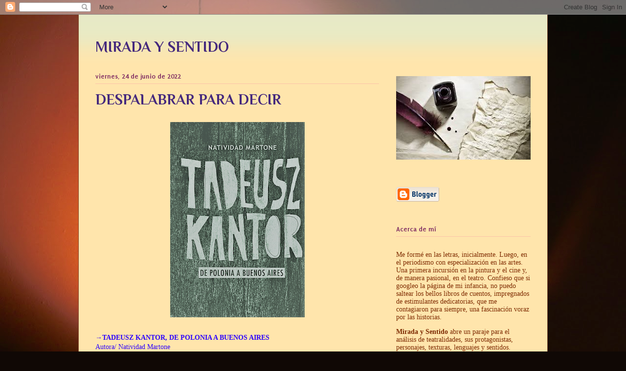

--- FILE ---
content_type: text/html; charset=UTF-8
request_url: https://miradaysentido.blogspot.com/b/stats?style=WHITE_TRANSPARENT&timeRange=ALL_TIME&token=APq4FmC9oYT4_e2k4jB32A_VM6c5Tk595ACEUGnPAHNxFIMw2mrU3fOjyBPqgyMCjUHcD4IxiU0zTmp4XklmrkGLWAKrKqYxMg
body_size: -26
content:
{"total":34040,"sparklineOptions":{"backgroundColor":{"fillOpacity":0.1,"fill":"#ffffff"},"series":[{"areaOpacity":0.3,"color":"#fff"}]},"sparklineData":[[0,2],[1,2],[2,4],[3,4],[4,18],[5,6],[6,20],[7,22],[8,44],[9,86],[10,12],[11,2],[12,8],[13,2],[14,2],[15,4],[16,4],[17,14],[18,42],[19,18],[20,34],[21,32],[22,20],[23,8],[24,8],[25,10],[26,2],[27,4],[28,44],[29,2]],"nextTickMs":3600000}